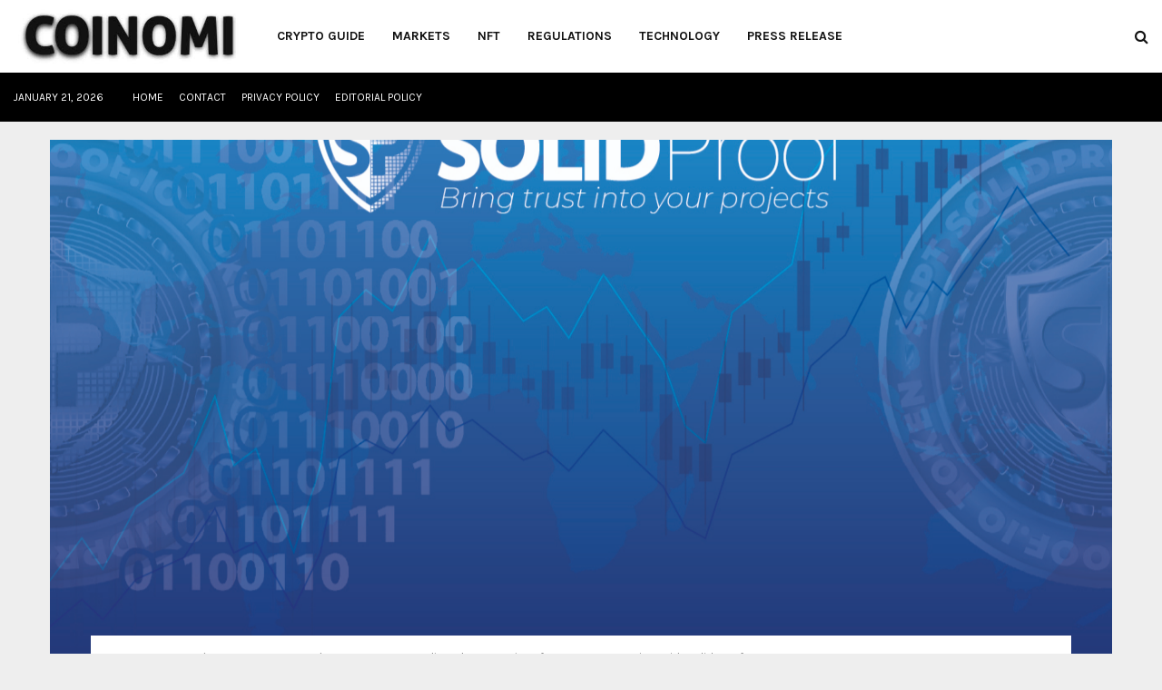

--- FILE ---
content_type: text/html; charset=UTF-8
request_url: https://ads.zex.media/ads/eyJpdiI6InU4MjgvWml2T3ZGSDFDcnZCK1JWaFE9PSIsInZhbHVlIjoiWlVMTERCbWVFKzBVV0E5M2Zyc1d1Zz09IiwibWFjIjoiZWMwNTZiMWI1NThjYmEwMjgzZTNkZDliOWE3ZmQ3Y2YyNzRiYWZjZWJmYTljZTRiYjdkMDZjOGI2MWIzZmEwYSJ9/728x90/coinomi.us
body_size: 1203
content:
<a href='https://ads.zex.media/ad-clicked/eyJpdiI6ImJGenc2enpwZ1UxQlozK1Y5czc5bEE9PSIsInZhbHVlIjoiRXZDVkh2MGM1OFNGb3hpY2hWMTBsdz09IiwibWFjIjoiZjMxYzI5ZjVkYzYxZTgzYjI5NGJhMjBkZTU4YmQ4ZTYyYzZhNzM1NjZiNDE4MWU1YzQxN2M4MDlmN2U0YWNiYyJ9/zmYTR2fG1evn?294889' target='_blank'><img src='https://ads.zex.media/assets/images/adImage/6948dca13fa2a1766382753.png' width='728' height='90'/></a><strong style='background-color:#e6e6e6;position:absolute;right:0;top:0;font-size: 10px;color: #666666; padding:4px; margin-right:15px;'>Ads by ZEX Media</strong><span onclick='hideAdverTiseMent(this)' style='position:absolute;right:0;top:0;width:15px;height:20px;background-color:#f00;font-size: 15px;color: #fff;border-radius: 1px;cursor: pointer;'>x</span>

--- FILE ---
content_type: text/html; charset=UTF-8
request_url: https://ads.zex.media/ads/eyJpdiI6InU4MjgvWml2T3ZGSDFDcnZCK1JWaFE9PSIsInZhbHVlIjoiWlVMTERCbWVFKzBVV0E5M2Zyc1d1Zz09IiwibWFjIjoiZWMwNTZiMWI1NThjYmEwMjgzZTNkZDliOWE3ZmQ3Y2YyNzRiYWZjZWJmYTljZTRiYjdkMDZjOGI2MWIzZmEwYSJ9/728x90/coinomi.us
body_size: 1206
content:
<a href='https://ads.zex.media/ad-clicked/eyJpdiI6InVrQnFydW42aW54L0VQaklVLzE3YUE9PSIsInZhbHVlIjoiNGlKWklMQzVMak1COXB5U0Y2OXZPdz09IiwibWFjIjoiODQyYjQ3MzkxYjdmMDkxZTI0NTAzZTQyNjUzYmMyODQ5MGFlZmM3ZWE4YTUyY2Y2OWY0NTk2MzVjOThlMWI1OCJ9/zmYTR2fG1evn?294888' target='_blank'><img src='https://ads.zex.media/assets/images/adImage/6948dca13fa2a1766382753.png' width='728' height='90'/></a><strong style='background-color:#e6e6e6;position:absolute;right:0;top:0;font-size: 10px;color: #666666; padding:4px; margin-right:15px;'>Ads by ZEX Media</strong><span onclick='hideAdverTiseMent(this)' style='position:absolute;right:0;top:0;width:15px;height:20px;background-color:#f00;font-size: 15px;color: #fff;border-radius: 1px;cursor: pointer;'>x</span>

--- FILE ---
content_type: text/javascript
request_url: https://ads.zex.media/assets/ads/ad.js
body_size: 347
content:
window.onload = function() 
{
    var advertises = document.getElementsByClassName("MainAdverTiseMentDiv");
    var scripTags = document.getElementsByClassName("adScriptClass");
    var scripturl = scripTags[0].getAttribute('src');
    var siteurl =  scripturl.replace("/assets/ads/ad.js", "");
    var currentUrl = window.location.hostname;
  
    var inx;
    for (inx = 0; inx < advertises.length; inx++) 
    
    {
        advertises[inx].setAttribute("style", "position:relative; z-index: 0; display:inline-block;");
        
        var getAdSize = advertises[inx].getAttribute('data-adsize');
        var getPublisher =  advertises[inx].getAttribute('data-publisher');
        var AdUrl = siteurl+'/ads/'+getPublisher+'/'+getAdSize+'/'+currentUrl;
        var xhttp = new XMLHttpRequest();
        xhttp.customdata = advertises[inx];
        xhttp.onreadystatechange = function() {
            if (this.readyState == 4 && this.status == 200) 
            {
                this.customdata.innerHTML = this.responseText;
            }
        };
       
        xhttp.open('GET', AdUrl , true);
        xhttp.send();
    }
  
}
function hideAdverTiseMent(elem) 
{
 elem.parentElement.style.display = "none";
}